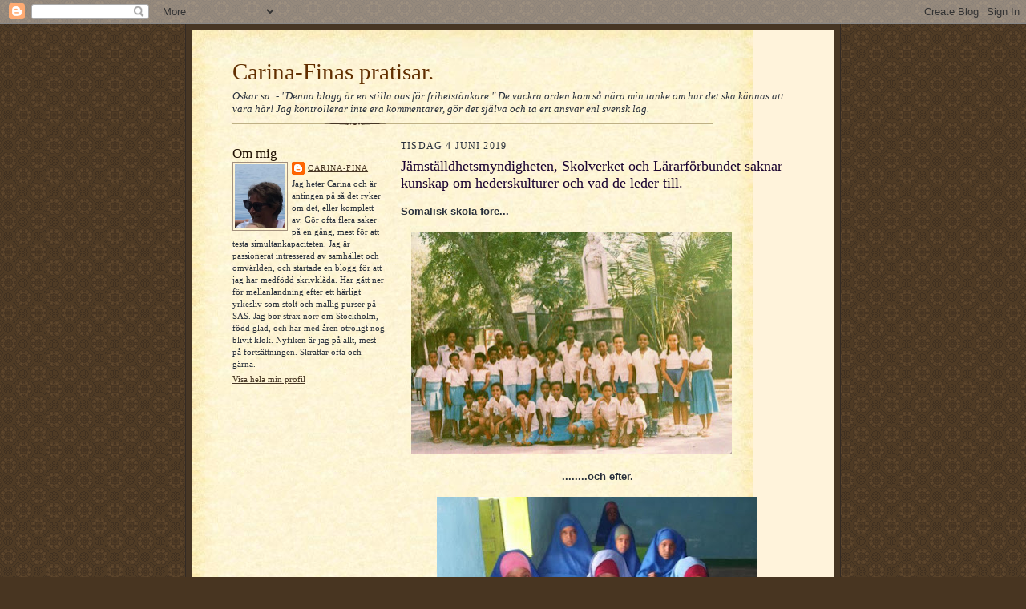

--- FILE ---
content_type: text/html; charset=UTF-8
request_url: https://soldatmamma.blogspot.com/2019/06/jamstalldhetsmyndigheten-skolverket-och.html
body_size: 11829
content:
<!DOCTYPE html>
<html dir='ltr' xmlns='http://www.w3.org/1999/xhtml' xmlns:b='http://www.google.com/2005/gml/b' xmlns:data='http://www.google.com/2005/gml/data' xmlns:expr='http://www.google.com/2005/gml/expr'>
<head>
<link href='https://www.blogger.com/static/v1/widgets/2944754296-widget_css_bundle.css' rel='stylesheet' type='text/css'/>
<meta content='text/html; charset=UTF-8' http-equiv='Content-Type'/>
<meta content='blogger' name='generator'/>
<link href='https://soldatmamma.blogspot.com/favicon.ico' rel='icon' type='image/x-icon'/>
<link href='http://soldatmamma.blogspot.com/2019/06/jamstalldhetsmyndigheten-skolverket-och.html' rel='canonical'/>
<link rel="alternate" type="application/atom+xml" title="Carina-Finas pratisar. - Atom" href="https://soldatmamma.blogspot.com/feeds/posts/default" />
<link rel="alternate" type="application/rss+xml" title="Carina-Finas pratisar. - RSS" href="https://soldatmamma.blogspot.com/feeds/posts/default?alt=rss" />
<link rel="service.post" type="application/atom+xml" title="Carina-Finas pratisar. - Atom" href="https://www.blogger.com/feeds/6762105895588445920/posts/default" />

<link rel="alternate" type="application/atom+xml" title="Carina-Finas pratisar. - Atom" href="https://soldatmamma.blogspot.com/feeds/2551717551182583296/comments/default" />
<!--Can't find substitution for tag [blog.ieCssRetrofitLinks]-->
<link href='https://blogger.googleusercontent.com/img/b/R29vZ2xl/AVvXsEjm3WBmoKddKdHNKnGxo48SiPDvHXPjMOWDMPRX1EsbQNjiuS_qZWwnRWQF8QqQ9ZQBIoBSw7h4LtVLRXfAxE1yntMstNNodJBi5FY7O6rFJmNe3YM8_V85990adRyzPPdt2Kld_k3Xouw/s400/38d2eaf63decdd0b1608c9cfdc0bf207.jpg' rel='image_src'/>
<meta content='http://soldatmamma.blogspot.com/2019/06/jamstalldhetsmyndigheten-skolverket-och.html' property='og:url'/>
<meta content='Jämställdhetsmyndigheten, Skolverket och Lärarförbundet saknar kunskap om hederskulturer och vad de leder till.' property='og:title'/>
<meta content=' Somalisk skola före...       ........och efter.     Länk  ' property='og:description'/>
<meta content='https://blogger.googleusercontent.com/img/b/R29vZ2xl/AVvXsEjm3WBmoKddKdHNKnGxo48SiPDvHXPjMOWDMPRX1EsbQNjiuS_qZWwnRWQF8QqQ9ZQBIoBSw7h4LtVLRXfAxE1yntMstNNodJBi5FY7O6rFJmNe3YM8_V85990adRyzPPdt2Kld_k3Xouw/w1200-h630-p-k-no-nu/38d2eaf63decdd0b1608c9cfdc0bf207.jpg' property='og:image'/>
<title>Carina-Finas pratisar.: Jämställdhetsmyndigheten, Skolverket och Lärarförbundet saknar kunskap om hederskulturer och vad de leder till.</title>
<style id='page-skin-1' type='text/css'><!--
/*
-----------------------------------------------------
Blogger Template Style Sheet
Name:     Scribe
Designer: Todd Dominey
URL:      domineydesign.com / whatdoiknow.org
Date:     27 Feb 2004
Updated by: Blogger Team
------------------------------------------------------ */
/*
Variable definitions
====================
<Variable name="textColor" description="Text Color" type="color"
default="#29303b">
<Variable name="postTitleColor" description="Post Title Color" type="color"
default="#1b0431">
<Variable name="linkColor" description="Link Color" type="color"
default="#473624">
<Variable name="visitedLinkColor" description="Visited Link Color" type="color"
default="#956839">
<Variable name="pageHeaderColor" description="Blog Title Color" type="color"
default="#612e00">
<Variable name="blogDescriptionColor" description="Blog Description Color"
type="color" default="#29303B">
<Variable name="sidebarHeaderColor" description="Sidebar Title Color"
type="color"
default="#211104">
<Variable name="bodyFont" description="Text Font"
type="font"
default="normal normal 100% Georgia, Times New Roman,Sans-Serif;">
<Variable name="headerFont" description="Sidebar Title Font"
type="font"
default="normal normal 150% Georgia, Times New Roman,sans-serif">
<Variable name="pageTitleFont" description="Blog Title Font"
type="font"
default="normal normal 225% Georgia, Times New Roman,sans-serif">
<Variable name="blogDescriptionFont" description="Blog Description Font"
type="font"
default="italic normal 100% Georgia, Times New Roman, sans-serif">
<Variable name="startSide" description="Start side in blog language"
type="automatic" default="left">
<Variable name="endSide" description="End side in blog language"
type="automatic" default="right">
*/
/* Defaults
----------------------------------------------- */
body {
margin:0;
padding:0;
font-size: small;
text-align:center;
color:#29303b;
line-height:1.3em;
background:#483521 url("//www2.blogblog.com/scribe/bg.gif") repeat;
}
blockquote {
font-style:italic;
padding:0 32px;
line-height:1.6;
margin-top:0;
margin-right:0;
margin-bottom:.6em;
margin-left:0;
}
p {
margin:0;
padding:0;
}
abbr, acronym {
cursor:help;
font-style:normal;
}
code {
font-size: 90%;
white-space:normal;
color:#666;
}
hr {display:none;}
img {border:0;}
/* Link styles */
a:link {
color:#473624;
text-decoration:underline;
}
a:visited {
color: #956839;
text-decoration:underline;
}
a:hover {
color: #956839;
text-decoration:underline;
}
a:active {
color: #956839;
}
/* Layout
----------------------------------------------- */
#outer-wrapper {
background-color:#473624;
border-left:1px solid #332A24;
border-right:1px solid #332A24;
width:800px;
margin:0px auto;
padding:8px;
text-align:center;
font: normal normal 100% Georgia, Times New Roman,Sans-Serif;;
}
#main-top {
width:800px;
height:49px;
background:#FFF3DB url("//www2.blogblog.com/scribe/bg_paper_top.jpg") no-repeat top left;
margin:0px;
padding:0px;
display:block;
}
#main-bot {
width:800px;
height:81px;
background:#FFF3DB url("//www.blogblog.com/scribe/bg_paper_bot.jpg") no-repeat top left;
margin:0;
padding:0;
display:block;
}
#wrap2 {
width:800px;
background:#FFF3DB url("//www1.blogblog.com/scribe/bg_paper_mid.jpg") repeat-y;
margin-top: -14px;
margin-right: 0px;
margin-bottom: 0px;
margin-left: 0px;
text-align:left;
display:block;
}
#wrap3 {
padding:0 50px;
}
.Header {
}
h1 {
margin:0;
padding-top:0;
padding-right:0;
padding-bottom:6px;
padding-left:0;
font: normal normal 225% Georgia, Times New Roman,sans-serif;
color: #612e00;
}
h1 a:link {
text-decoration:none;
color: #612e00;
}
h1 a:visited {
text-decoration:none;
}
h1 a:hover {
border:0;
text-decoration:none;
}
.Header .description {
margin:0;
padding:0;
line-height:1.5em;
color: #29303B;
font: italic normal 100% Georgia, Times New Roman, sans-serif;
}
#sidebar-wrapper {
clear:left;
}
#main {
width:490px;
float:right;
padding:8px 0;
margin:0;
word-wrap: break-word; /* fix for long text breaking sidebar float in IE */
overflow: hidden;     /* fix for long non-text content breaking IE sidebar float */
}
#sidebar {
width:190px;
float:left;
padding:8px 0;
margin:0;
word-wrap: break-word; /* fix for long text breaking sidebar float in IE */
overflow: hidden;     /* fix for long non-text content breaking IE sidebar float */
}
#footer {
clear:both;
background:url("//www.blogblog.com/scribe/divider.gif") no-repeat top left;
padding-top:10px;
_padding-top:6px; /* IE Windows target */
}
#footer p {
line-height:1.5em;
font-size:75%;
}
/* Typography :: Main entry
----------------------------------------------- */
h2.date-header {
font-weight:normal;
text-transform:uppercase;
letter-spacing:.1em;
font-size:90%;
margin:0;
padding:0;
}
.post {
margin-top:8px;
margin-right:0;
margin-bottom:24px;
margin-left:0;
}
.post h3 {
font-weight:normal;
font-size:140%;
color:#1b0431;
margin:0;
padding:0;
}
.post h3 a {
color: #1b0431;
}
.post-body p {
line-height:1.5em;
margin-top:0;
margin-right:0;
margin-bottom:.6em;
margin-left:0;
}
.post-footer {
font-family: Verdana, sans-serif;
font-size:74%;
border-top:1px solid #BFB186;
padding-top:6px;
}
.post-footer a {
margin-right: 6px;
}
.post ul {
margin:0;
padding:0;
}
.post li {
line-height:1.5em;
list-style:none;
background:url("//www.blogblog.com/scribe/list_icon.gif") no-repeat left .3em;
vertical-align:top;
padding-top: 0;
padding-right: 0;
padding-bottom: .6em;
padding-left: 17px;
margin:0;
}
.feed-links {
clear: both;
line-height: 2.5em;
}
#blog-pager-newer-link {
float: left;
}
#blog-pager-older-link {
float: right;
}
#blog-pager {
text-align: center;
}
/* Typography :: Sidebar
----------------------------------------------- */
.sidebar h2 {
margin:0;
padding:0;
color:#211104;
font: normal normal 150% Georgia, Times New Roman,sans-serif;
}
.sidebar h2 img {
margin-bottom:-4px;
}
.sidebar .widget {
font-size:86%;
margin-top:6px;
margin-right:0;
margin-bottom:12px;
margin-left:0;
padding:0;
line-height: 1.4em;
}
.sidebar ul li {
list-style: none;
margin:0;
}
.sidebar ul {
margin-left: 0;
padding-left: 0;
}
/* Comments
----------------------------------------------- */
#comments {}
#comments h4 {
font-weight:normal;
font-size:120%;
color:#29303B;
margin:0;
padding:0;
}
#comments-block {
line-height:1.5em;
}
.comment-author {
background:url("//www.blogblog.com/scribe/list_icon.gif") no-repeat 2px .35em;
margin:.5em 0 0;
padding-top:0;
padding-right:0;
padding-bottom:0;
padding-left:20px;
font-weight:bold;
}
.comment-body {
margin:0;
padding-top:0;
padding-right:0;
padding-bottom:0;
padding-left:20px;
}
.comment-body p {
font-size:100%;
margin-top:0;
margin-right:0;
margin-bottom:.2em;
margin-left:0;
}
.comment-footer {
color:#29303B;
font-size:74%;
margin:0 0 10px;
padding-top:0;
padding-right:0;
padding-bottom:.75em;
padding-left:20px;
}
.comment-footer a:link {
color:#473624;
text-decoration:underline;
}
.comment-footer a:visited {
color:#716E6C;
text-decoration:underline;
}
.comment-footer a:hover {
color:#956839;
text-decoration:underline;
}
.comment-footer a:active {
color:#956839;
text-decoration:none;
}
.deleted-comment {
font-style:italic;
color:gray;
}
/* Profile
----------------------------------------------- */
#main .profile-data {
display:inline;
}
.profile-datablock, .profile-textblock {
margin-top:0;
margin-right:0;
margin-bottom:4px;
margin-left:0;
}
.profile-data {
margin:0;
padding-top:0;
padding-right:8px;
padding-bottom:0;
padding-left:0;
text-transform:uppercase;
letter-spacing:.1em;
font-size:90%;
color:#211104;
}
.profile-img {
float: left;
margin-top: 0;
margin-right: 5px;
margin-bottom: 5px;
margin-left: 0;
border:1px solid #A2907D;
padding:2px;
}
#header .widget, #main .widget {
margin-bottom:12px;
padding-bottom:12px;
}
#header {
background:url("//www.blogblog.com/scribe/divider.gif") no-repeat bottom left;
}
/** Page structure tweaks for layout editor wireframe */
body#layout #outer-wrapper {
margin-top: 0;
padding-top: 0;
}
body#layout #wrap2,
body#layout #wrap3 {
margin-top: 0;
}
body#layout #main-top {
display:none;
}

--></style>
<meta content='1eIwrrc3Z320sOZP3Z0_FJVoGOzYrZBiBExevV-EXK8' name='google-site-verification'/>
<meta content='QgdgZQ7HLSQ1m4ei8DSP9dNVWnmdujxBc2GRTmsasOw' name='google-site-verification'/>
<link href='https://www.blogger.com/dyn-css/authorization.css?targetBlogID=6762105895588445920&amp;zx=05d339ad-d96d-432b-925c-988144c0f7ce' media='none' onload='if(media!=&#39;all&#39;)media=&#39;all&#39;' rel='stylesheet'/><noscript><link href='https://www.blogger.com/dyn-css/authorization.css?targetBlogID=6762105895588445920&amp;zx=05d339ad-d96d-432b-925c-988144c0f7ce' rel='stylesheet'/></noscript>
<meta name='google-adsense-platform-account' content='ca-host-pub-1556223355139109'/>
<meta name='google-adsense-platform-domain' content='blogspot.com'/>

<link rel="stylesheet" href="https://fonts.googleapis.com/css2?display=swap&family=Architects+Daughter&family=Pacifico&family=Dancing+Script&family=Roboto+Condensed"></head>
<body>
<div class='navbar section' id='navbar'><div class='widget Navbar' data-version='1' id='Navbar1'><script type="text/javascript">
    function setAttributeOnload(object, attribute, val) {
      if(window.addEventListener) {
        window.addEventListener('load',
          function(){ object[attribute] = val; }, false);
      } else {
        window.attachEvent('onload', function(){ object[attribute] = val; });
      }
    }
  </script>
<div id="navbar-iframe-container"></div>
<script type="text/javascript" src="https://apis.google.com/js/platform.js"></script>
<script type="text/javascript">
      gapi.load("gapi.iframes:gapi.iframes.style.bubble", function() {
        if (gapi.iframes && gapi.iframes.getContext) {
          gapi.iframes.getContext().openChild({
              url: 'https://www.blogger.com/navbar/6762105895588445920?po\x3d2551717551182583296\x26origin\x3dhttps://soldatmamma.blogspot.com',
              where: document.getElementById("navbar-iframe-container"),
              id: "navbar-iframe"
          });
        }
      });
    </script><script type="text/javascript">
(function() {
var script = document.createElement('script');
script.type = 'text/javascript';
script.src = '//pagead2.googlesyndication.com/pagead/js/google_top_exp.js';
var head = document.getElementsByTagName('head')[0];
if (head) {
head.appendChild(script);
}})();
</script>
</div></div>
<div id='outer-wrapper'>
<div id='main-top'></div>
<!-- placeholder for image -->
<div id='wrap2'><div id='wrap3'>
<div class='header section' id='header'><div class='widget Header' data-version='1' id='Header1'>
<div id='header-inner'>
<div class='titlewrapper'>
<h1 class='title'>
<a href='https://soldatmamma.blogspot.com/'>
Carina-Finas pratisar.
</a>
</h1>
</div>
<div class='descriptionwrapper'>
<p class='description'><span>
Oskar sa: - "Denna blogg är en stilla oas för frihetstänkare."  De vackra orden  kom så nära min tanke om hur det ska kännas att vara här!



Jag kontrollerar inte era kommentarer, gör det själva och ta ert ansvar enl svensk lag.

</span></p>
</div>
</div>
</div></div>
<div id='crosscol-wrapper' style='text-align:center'>
<div class='crosscol no-items section' id='crosscol'></div>
</div>
<div id='sidebar-wrapper'>
<div class='sidebar section' id='sidebar'>
<div class='widget Profile' data-version='1' id='Profile1'>
<h2>Om mig</h2>
<div class='widget-content'>
<a href='https://www.blogger.com/profile/13772102818922236560'><img alt='Mitt foto' class='profile-img' height='80' src='//blogger.googleusercontent.com/img/b/R29vZ2xl/AVvXsEgoeVUixGQupRl_3V2SFG2c0-s7kIbB5VUL94fhUtAIdzu0RgQTWEIE1DqoVhcq8ku-EIyY24f8va8CvfxxxX00LL-e1cs_JFxjHXL8jBU2SCF6CH25KoZYNLvR8cpYQw/s220/219602956_10158590088183752_5668441408049568132_n.jpg' width='63'/></a>
<dl class='profile-datablock'>
<dt class='profile-data'>
<a class='profile-name-link g-profile' href='https://www.blogger.com/profile/13772102818922236560' rel='author' style='background-image: url(//www.blogger.com/img/logo-16.png);'>
Carina-Fina
</a>
</dt>
<dd class='profile-textblock'>Jag heter Carina och är antingen på så det ryker om det, eller komplett av. 
Gör ofta flera saker på en gång, mest för att testa simultankapaciteten. 
Jag är passionerat intresserad av samhället och omvärlden, och startade en blogg för att jag har medfödd skrivklåda.   
Har gått ner för mellanlandning efter ett härligt yrkesliv som stolt och mallig purser på SAS. 
Jag bor strax norr om Stockholm, född glad, och har med åren otroligt nog blivit klok. 
Nyfiken är jag på allt, mest på fortsättningen.
Skrattar ofta och gärna.</dd>
</dl>
<a class='profile-link' href='https://www.blogger.com/profile/13772102818922236560' rel='author'>Visa hela min profil</a>
<div class='clear'></div>
</div>
</div></div>
</div>
<div class='main section' id='main'><div class='widget Blog' data-version='1' id='Blog1'>
<div class='blog-posts hfeed'>

          <div class="date-outer">
        
<h2 class='date-header'><span>tisdag 4 juni 2019</span></h2>

          <div class="date-posts">
        
<div class='post-outer'>
<div class='post hentry uncustomized-post-template' itemprop='blogPost' itemscope='itemscope' itemtype='http://schema.org/BlogPosting'>
<meta content='https://blogger.googleusercontent.com/img/b/R29vZ2xl/AVvXsEjm3WBmoKddKdHNKnGxo48SiPDvHXPjMOWDMPRX1EsbQNjiuS_qZWwnRWQF8QqQ9ZQBIoBSw7h4LtVLRXfAxE1yntMstNNodJBi5FY7O6rFJmNe3YM8_V85990adRyzPPdt2Kld_k3Xouw/s400/38d2eaf63decdd0b1608c9cfdc0bf207.jpg' itemprop='image_url'/>
<meta content='6762105895588445920' itemprop='blogId'/>
<meta content='2551717551182583296' itemprop='postId'/>
<a name='2551717551182583296'></a>
<h3 class='post-title entry-title' itemprop='name'>
Jämställdhetsmyndigheten, Skolverket och Lärarförbundet saknar kunskap om hederskulturer och vad de leder till.
</h3>
<div class='post-header'>
<div class='post-header-line-1'></div>
</div>
<div class='post-body entry-content' id='post-body-2551717551182583296' itemprop='description articleBody'>
<h4 style="clear: both;">
<span style="font-family: &quot;arial&quot; , &quot;helvetica&quot; , sans-serif;">Somalisk skola före...&nbsp;&nbsp;</span></h4>
<h4 style="clear: both;">
<a href="https://blogger.googleusercontent.com/img/b/R29vZ2xl/AVvXsEjm3WBmoKddKdHNKnGxo48SiPDvHXPjMOWDMPRX1EsbQNjiuS_qZWwnRWQF8QqQ9ZQBIoBSw7h4LtVLRXfAxE1yntMstNNodJBi5FY7O6rFJmNe3YM8_V85990adRyzPPdt2Kld_k3Xouw/s1600/38d2eaf63decdd0b1608c9cfdc0bf207.jpg" imageanchor="1" style="margin-left: 1em; margin-right: 1em;"><img border="0" data-original-height="499" data-original-width="720" height="276" src="https://blogger.googleusercontent.com/img/b/R29vZ2xl/AVvXsEjm3WBmoKddKdHNKnGxo48SiPDvHXPjMOWDMPRX1EsbQNjiuS_qZWwnRWQF8QqQ9ZQBIoBSw7h4LtVLRXfAxE1yntMstNNodJBi5FY7O6rFJmNe3YM8_V85990adRyzPPdt2Kld_k3Xouw/s400/38d2eaf63decdd0b1608c9cfdc0bf207.jpg" width="400" /></a></h4>
<h4 style="clear: both; text-align: center;">
<span style="font-family: &quot;arial&quot; , &quot;helvetica&quot; , sans-serif;">........och efter.</span></h4>
<h4 style="clear: both; text-align: center;">
<a href="https://blogger.googleusercontent.com/img/b/R29vZ2xl/AVvXsEiqc5zRFmLq5dDpzx5l0OiMQUYv0eZXjO67SDTa53Wl3s-Spz3jfak8p0A8ZiFNmJNaycKa5RBXvt-UcJuq9qxFZGfRULOGNZpgNUsbbEPnlrAbnYmN3FRmPD8WwxiY4sUxgY5Tcy3e7e4/s1600/480872_10150705611957935_2020501422_n.jpg" imageanchor="1" style="margin-left: 1em; margin-right: 1em;"><img border="0" data-original-height="321" data-original-width="570" height="225" src="https://blogger.googleusercontent.com/img/b/R29vZ2xl/AVvXsEiqc5zRFmLq5dDpzx5l0OiMQUYv0eZXjO67SDTa53Wl3s-Spz3jfak8p0A8ZiFNmJNaycKa5RBXvt-UcJuq9qxFZGfRULOGNZpgNUsbbEPnlrAbnYmN3FRmPD8WwxiY4sUxgY5Tcy3e7e4/s400/480872_10150705611957935_2020501422_n.jpg" width="400" /></a></h4>
<h4 style="clear: both; text-align: center;">
<span style="font-family: &quot;arial&quot; , &quot;helvetica&quot; , sans-serif;"><a href="https://sverigesradio.se/sida/artikel.aspx?programid=1637&amp;artikel=7234724&amp;fbclid=IwAR0_a702qyRMMTZoDkPzlG_bvf24l9tlD">Länk</a></span></h4>
<br />
<div style='clear: both;'></div>
</div>
<div class='post-footer'>
<div class='post-footer-line post-footer-line-1'>
<span class='post-author vcard'>
Upplagd av
<span class='fn' itemprop='author' itemscope='itemscope' itemtype='http://schema.org/Person'>
<meta content='https://www.blogger.com/profile/13772102818922236560' itemprop='url'/>
<a class='g-profile' href='https://www.blogger.com/profile/13772102818922236560' rel='author' title='author profile'>
<span itemprop='name'>Carina-Fina</span>
</a>
</span>
</span>
<span class='post-timestamp'>
kl.
<meta content='http://soldatmamma.blogspot.com/2019/06/jamstalldhetsmyndigheten-skolverket-och.html' itemprop='url'/>
<a class='timestamp-link' href='https://soldatmamma.blogspot.com/2019/06/jamstalldhetsmyndigheten-skolverket-och.html' rel='bookmark' title='permanent link'><abbr class='published' itemprop='datePublished' title='2019-06-04T14:23:00+02:00'>14:23</abbr></a>
</span>
<span class='post-comment-link'>
</span>
<span class='post-icons'>
<span class='item-control blog-admin pid-474365584'>
<a href='https://www.blogger.com/post-edit.g?blogID=6762105895588445920&postID=2551717551182583296&from=pencil' title='Redigera inlägg'>
<img alt='' class='icon-action' height='18' src='https://resources.blogblog.com/img/icon18_edit_allbkg.gif' width='18'/>
</a>
</span>
</span>
<div class='post-share-buttons goog-inline-block'>
</div>
</div>
<div class='post-footer-line post-footer-line-2'>
<span class='post-labels'>
</span>
</div>
<div class='post-footer-line post-footer-line-3'>
<span class='post-location'>
</span>
</div>
</div>
</div>
<div class='comments' id='comments'>
<a name='comments'></a>
<h4>4 kommentarer:</h4>
<div class='comments-content'>
<script async='async' src='' type='text/javascript'></script>
<script type='text/javascript'>
    (function() {
      var items = null;
      var msgs = null;
      var config = {};

// <![CDATA[
      var cursor = null;
      if (items && items.length > 0) {
        cursor = parseInt(items[items.length - 1].timestamp) + 1;
      }

      var bodyFromEntry = function(entry) {
        var text = (entry &&
                    ((entry.content && entry.content.$t) ||
                     (entry.summary && entry.summary.$t))) ||
            '';
        if (entry && entry.gd$extendedProperty) {
          for (var k in entry.gd$extendedProperty) {
            if (entry.gd$extendedProperty[k].name == 'blogger.contentRemoved') {
              return '<span class="deleted-comment">' + text + '</span>';
            }
          }
        }
        return text;
      }

      var parse = function(data) {
        cursor = null;
        var comments = [];
        if (data && data.feed && data.feed.entry) {
          for (var i = 0, entry; entry = data.feed.entry[i]; i++) {
            var comment = {};
            // comment ID, parsed out of the original id format
            var id = /blog-(\d+).post-(\d+)/.exec(entry.id.$t);
            comment.id = id ? id[2] : null;
            comment.body = bodyFromEntry(entry);
            comment.timestamp = Date.parse(entry.published.$t) + '';
            if (entry.author && entry.author.constructor === Array) {
              var auth = entry.author[0];
              if (auth) {
                comment.author = {
                  name: (auth.name ? auth.name.$t : undefined),
                  profileUrl: (auth.uri ? auth.uri.$t : undefined),
                  avatarUrl: (auth.gd$image ? auth.gd$image.src : undefined)
                };
              }
            }
            if (entry.link) {
              if (entry.link[2]) {
                comment.link = comment.permalink = entry.link[2].href;
              }
              if (entry.link[3]) {
                var pid = /.*comments\/default\/(\d+)\?.*/.exec(entry.link[3].href);
                if (pid && pid[1]) {
                  comment.parentId = pid[1];
                }
              }
            }
            comment.deleteclass = 'item-control blog-admin';
            if (entry.gd$extendedProperty) {
              for (var k in entry.gd$extendedProperty) {
                if (entry.gd$extendedProperty[k].name == 'blogger.itemClass') {
                  comment.deleteclass += ' ' + entry.gd$extendedProperty[k].value;
                } else if (entry.gd$extendedProperty[k].name == 'blogger.displayTime') {
                  comment.displayTime = entry.gd$extendedProperty[k].value;
                }
              }
            }
            comments.push(comment);
          }
        }
        return comments;
      };

      var paginator = function(callback) {
        if (hasMore()) {
          var url = config.feed + '?alt=json&v=2&orderby=published&reverse=false&max-results=50';
          if (cursor) {
            url += '&published-min=' + new Date(cursor).toISOString();
          }
          window.bloggercomments = function(data) {
            var parsed = parse(data);
            cursor = parsed.length < 50 ? null
                : parseInt(parsed[parsed.length - 1].timestamp) + 1
            callback(parsed);
            window.bloggercomments = null;
          }
          url += '&callback=bloggercomments';
          var script = document.createElement('script');
          script.type = 'text/javascript';
          script.src = url;
          document.getElementsByTagName('head')[0].appendChild(script);
        }
      };
      var hasMore = function() {
        return !!cursor;
      };
      var getMeta = function(key, comment) {
        if ('iswriter' == key) {
          var matches = !!comment.author
              && comment.author.name == config.authorName
              && comment.author.profileUrl == config.authorUrl;
          return matches ? 'true' : '';
        } else if ('deletelink' == key) {
          return config.baseUri + '/comment/delete/'
               + config.blogId + '/' + comment.id;
        } else if ('deleteclass' == key) {
          return comment.deleteclass;
        }
        return '';
      };

      var replybox = null;
      var replyUrlParts = null;
      var replyParent = undefined;

      var onReply = function(commentId, domId) {
        if (replybox == null) {
          // lazily cache replybox, and adjust to suit this style:
          replybox = document.getElementById('comment-editor');
          if (replybox != null) {
            replybox.height = '250px';
            replybox.style.display = 'block';
            replyUrlParts = replybox.src.split('#');
          }
        }
        if (replybox && (commentId !== replyParent)) {
          replybox.src = '';
          document.getElementById(domId).insertBefore(replybox, null);
          replybox.src = replyUrlParts[0]
              + (commentId ? '&parentID=' + commentId : '')
              + '#' + replyUrlParts[1];
          replyParent = commentId;
        }
      };

      var hash = (window.location.hash || '#').substring(1);
      var startThread, targetComment;
      if (/^comment-form_/.test(hash)) {
        startThread = hash.substring('comment-form_'.length);
      } else if (/^c[0-9]+$/.test(hash)) {
        targetComment = hash.substring(1);
      }

      // Configure commenting API:
      var configJso = {
        'maxDepth': config.maxThreadDepth
      };
      var provider = {
        'id': config.postId,
        'data': items,
        'loadNext': paginator,
        'hasMore': hasMore,
        'getMeta': getMeta,
        'onReply': onReply,
        'rendered': true,
        'initComment': targetComment,
        'initReplyThread': startThread,
        'config': configJso,
        'messages': msgs
      };

      var render = function() {
        if (window.goog && window.goog.comments) {
          var holder = document.getElementById('comment-holder');
          window.goog.comments.render(holder, provider);
        }
      };

      // render now, or queue to render when library loads:
      if (window.goog && window.goog.comments) {
        render();
      } else {
        window.goog = window.goog || {};
        window.goog.comments = window.goog.comments || {};
        window.goog.comments.loadQueue = window.goog.comments.loadQueue || [];
        window.goog.comments.loadQueue.push(render);
      }
    })();
// ]]>
  </script>
<div id='comment-holder'>
<div class="comment-thread toplevel-thread"><ol id="top-ra"><li class="comment" id="c1576867939591691076"><div class="avatar-image-container"><img src="//resources.blogblog.com/img/blank.gif" alt=""/></div><div class="comment-block"><div class="comment-header"><cite class="user">Anonym</cite><span class="icon user "></span><span class="datetime secondary-text"><a rel="nofollow" href="https://soldatmamma.blogspot.com/2019/06/jamstalldhetsmyndigheten-skolverket-och.html?showComment=1559655061324#c1576867939591691076">2019-06-04 15:31</a></span></div><p class="comment-content">Vem bestämmer att flickorna ska se ut som hösäckar?<br>Svar:pilska män?<br>Ovärdigt ett samhälle att detta får fortgå.<br> </p><span class="comment-actions secondary-text"><a class="comment-reply" target="_self" data-comment-id="1576867939591691076">Svara</a><span class="item-control blog-admin blog-admin pid-303953697"><a target="_self" href="https://www.blogger.com/comment/delete/6762105895588445920/1576867939591691076">Radera</a></span></span></div><div class="comment-replies"><div id="c1576867939591691076-rt" class="comment-thread inline-thread hidden"><span class="thread-toggle thread-expanded"><span class="thread-arrow"></span><span class="thread-count"><a target="_self">Svar</a></span></span><ol id="c1576867939591691076-ra" class="thread-chrome thread-expanded"><div></div><div id="c1576867939591691076-continue" class="continue"><a class="comment-reply" target="_self" data-comment-id="1576867939591691076">Svara</a></div></ol></div></div><div class="comment-replybox-single" id="c1576867939591691076-ce"></div></li><li class="comment" id="c7728645093317389719"><div class="avatar-image-container"><img src="//resources.blogblog.com/img/blank.gif" alt=""/></div><div class="comment-block"><div class="comment-header"><cite class="user">Tonald Drump</cite><span class="icon user "></span><span class="datetime secondary-text"><a rel="nofollow" href="https://soldatmamma.blogspot.com/2019/06/jamstalldhetsmyndigheten-skolverket-och.html?showComment=1559661444153#c7728645093317389719">2019-06-04 17:17</a></span></div><p class="comment-content">På verk och myndigheter jobbar nästan bara naiva, lata, konflikträdda och vänstervridna pajasar som lever i en bubbla långt bort från verkligheten. Det bådar inte gott att dessa människor skall lösa de enorma problem som Sverige står inför.</p><span class="comment-actions secondary-text"><a class="comment-reply" target="_self" data-comment-id="7728645093317389719">Svara</a><span class="item-control blog-admin blog-admin pid-303953697"><a target="_self" href="https://www.blogger.com/comment/delete/6762105895588445920/7728645093317389719">Radera</a></span></span></div><div class="comment-replies"><div id="c7728645093317389719-rt" class="comment-thread inline-thread hidden"><span class="thread-toggle thread-expanded"><span class="thread-arrow"></span><span class="thread-count"><a target="_self">Svar</a></span></span><ol id="c7728645093317389719-ra" class="thread-chrome thread-expanded"><div></div><div id="c7728645093317389719-continue" class="continue"><a class="comment-reply" target="_self" data-comment-id="7728645093317389719">Svara</a></div></ol></div></div><div class="comment-replybox-single" id="c7728645093317389719-ce"></div></li><li class="comment" id="c2236614064242044717"><div class="avatar-image-container"><img src="//resources.blogblog.com/img/blank.gif" alt=""/></div><div class="comment-block"><div class="comment-header"><cite class="user">Anonym</cite><span class="icon user "></span><span class="datetime secondary-text"><a rel="nofollow" href="https://soldatmamma.blogspot.com/2019/06/jamstalldhetsmyndigheten-skolverket-och.html?showComment=1559677990211#c2236614064242044717">2019-06-04 21:53</a></span></div><p class="comment-content">Övre bilden troligen från 1970-talet, då presidenten Siad Barre gick hårt fram mot islamiska strukturer och muslimledare; han hade därvid stöd från Sovjetunionen, som ju var ett ateistiskt land. Barre införde ett socialistiskt ekonomiskt system liknande det i Sovjet med bl.a. kollektivjordbruk - samt ökad jämställdhet mellan könen, enligt sovjetisk modell. <br>Historiker.</p><span class="comment-actions secondary-text"><a class="comment-reply" target="_self" data-comment-id="2236614064242044717">Svara</a><span class="item-control blog-admin blog-admin pid-303953697"><a target="_self" href="https://www.blogger.com/comment/delete/6762105895588445920/2236614064242044717">Radera</a></span></span></div><div class="comment-replies"><div id="c2236614064242044717-rt" class="comment-thread inline-thread"><span class="thread-toggle thread-expanded"><span class="thread-arrow"></span><span class="thread-count"><a target="_self">Svar</a></span></span><ol id="c2236614064242044717-ra" class="thread-chrome thread-expanded"><div><li class="comment" id="c2560178712827115510"><div class="avatar-image-container"><img src="//blogger.googleusercontent.com/img/b/R29vZ2xl/AVvXsEgoeVUixGQupRl_3V2SFG2c0-s7kIbB5VUL94fhUtAIdzu0RgQTWEIE1DqoVhcq8ku-EIyY24f8va8CvfxxxX00LL-e1cs_JFxjHXL8jBU2SCF6CH25KoZYNLvR8cpYQw/s45-c/219602956_10158590088183752_5668441408049568132_n.jpg" alt=""/></div><div class="comment-block"><div class="comment-header"><cite class="user"><a href="https://www.blogger.com/profile/13772102818922236560" rel="nofollow">Carina-Fina</a></cite><span class="icon user blog-author"></span><span class="datetime secondary-text"><a rel="nofollow" href="https://soldatmamma.blogspot.com/2019/06/jamstalldhetsmyndigheten-skolverket-och.html?showComment=1559678370821#c2560178712827115510">2019-06-04 21:59</a></span></div><p class="comment-content">Tack. Önskar att det fanns en historiker i regeringen. Helst många flera.</p><span class="comment-actions secondary-text"><span class="item-control blog-admin blog-admin pid-474365584"><a target="_self" href="https://www.blogger.com/comment/delete/6762105895588445920/2560178712827115510">Radera</a></span></span></div><div class="comment-replies"><div id="c2560178712827115510-rt" class="comment-thread inline-thread hidden"><span class="thread-toggle thread-expanded"><span class="thread-arrow"></span><span class="thread-count"><a target="_self">Svar</a></span></span><ol id="c2560178712827115510-ra" class="thread-chrome thread-expanded"><div></div><div id="c2560178712827115510-continue" class="continue"><a class="comment-reply" target="_self" data-comment-id="2560178712827115510">Svara</a></div></ol></div></div><div class="comment-replybox-single" id="c2560178712827115510-ce"></div></li></div><div id="c2236614064242044717-continue" class="continue"><a class="comment-reply" target="_self" data-comment-id="2236614064242044717">Svara</a></div></ol></div></div><div class="comment-replybox-single" id="c2236614064242044717-ce"></div></li></ol><div id="top-continue" class="continue"><a class="comment-reply" target="_self">Lägg till kommentar</a></div><div class="comment-replybox-thread" id="top-ce"></div><div class="loadmore hidden" data-post-id="2551717551182583296"><a target="_self">Läs in mer...</a></div></div>
</div>
</div>
<p class='comment-footer'>
<div class='comment-form'>
<a name='comment-form'></a>
<p>
</p>
<a href='https://www.blogger.com/comment/frame/6762105895588445920?po=2551717551182583296&hl=sv&saa=85391&origin=https://soldatmamma.blogspot.com' id='comment-editor-src'></a>
<iframe allowtransparency='true' class='blogger-iframe-colorize blogger-comment-from-post' frameborder='0' height='410px' id='comment-editor' name='comment-editor' src='' width='100%'></iframe>
<script src='https://www.blogger.com/static/v1/jsbin/2830521187-comment_from_post_iframe.js' type='text/javascript'></script>
<script type='text/javascript'>
      BLOG_CMT_createIframe('https://www.blogger.com/rpc_relay.html');
    </script>
</div>
</p>
<div id='backlinks-container'>
<div id='Blog1_backlinks-container'>
</div>
</div>
</div>
</div>

        </div></div>
      
</div>
<div class='blog-pager' id='blog-pager'>
<span id='blog-pager-newer-link'>
<a class='blog-pager-newer-link' href='https://soldatmamma.blogspot.com/2019/06/danska-socialdemokrater-och.html' id='Blog1_blog-pager-newer-link' title='Senaste inlägg'>Senaste inlägg</a>
</span>
<span id='blog-pager-older-link'>
<a class='blog-pager-older-link' href='https://soldatmamma.blogspot.com/2019/06/tiden-borjar-rinna-ut.html' id='Blog1_blog-pager-older-link' title='Äldre inlägg'>Äldre inlägg</a>
</span>
<a class='home-link' href='https://soldatmamma.blogspot.com/'>Startsida</a>
</div>
<div class='clear'></div>
<div class='post-feeds'>
<div class='feed-links'>
Prenumerera på:
<a class='feed-link' href='https://soldatmamma.blogspot.com/feeds/2551717551182583296/comments/default' target='_blank' type='application/atom+xml'>Kommentarer till inlägget (Atom)</a>
</div>
</div>
</div></div>
<div id='footer-wrapper'>
<div class='footer section' id='footer'><div class='widget HTML' data-version='1' id='HTML1'>
<h2 class='title'>Blogtoppen</h2>
<div class='widget-content'>
<a href="http://www.bloggtoppen.se/" title="Blogg listad på Bloggtoppen.se"><img border="0" alt="Blogg listad på Bloggtoppen.se" src="https://lh3.googleusercontent.com/blogger_img_proxy/AEn0k_sV-a6ltd2KHvEknzyP3ufTmJNW5z0GCROR-1OrNrF0gBne2PKY0FBfcfjNl1sdKlg7j8OqZFgaZ7Ejtc7KrRElss9RCkP0_IK_s_2adS247Ekan0j9PZ0=s0-d"></a>
</div>
<div class='clear'></div>
</div></div>
<a href='http://www.bloggportalen.se' target='_blank'><img src="https://lh3.googleusercontent.com/blogger_img_proxy/AEn0k_to1ZaC56zvdIE9djh1oDGpYw0RcOT2GOUnprjAKK02rVlCfzWOHakHJmwj8vkL7ogdJxWScC5uwWwFo_fO6wUiO4LkoFDb8hVBmD7Uuu0tNde5sEqUtmsOZgY50rExXUuHRrHNoBSbeR_u=s0-d"></a>
</div>
</div></div>
<div id='main-bot'></div>
<!-- placeholder for image -->
</div>
<script type='text/javascript'>
var gaJsHost = (("https:" == document.location.protocol) ? "https://ssl." : "http://www.");
document.write(unescape("%3Cscript src='" + gaJsHost + "google-analytics.com/ga.js' type='text/javascript'%3E%3C/script%3E"));
</script>
<script type='text/javascript'>
try {
var pageTracker = _gat._getTracker("UA-11465060-1");
pageTracker._trackPageview();
} catch(err) {}</script>

<script type="text/javascript" src="https://www.blogger.com/static/v1/widgets/2028843038-widgets.js"></script>
<script type='text/javascript'>
window['__wavt'] = 'AOuZoY6hJKttSASrO2k9EKrozH7xuGNuNg:1769486871047';_WidgetManager._Init('//www.blogger.com/rearrange?blogID\x3d6762105895588445920','//soldatmamma.blogspot.com/2019/06/jamstalldhetsmyndigheten-skolverket-och.html','6762105895588445920');
_WidgetManager._SetDataContext([{'name': 'blog', 'data': {'blogId': '6762105895588445920', 'title': 'Carina-Finas pratisar.', 'url': 'https://soldatmamma.blogspot.com/2019/06/jamstalldhetsmyndigheten-skolverket-och.html', 'canonicalUrl': 'http://soldatmamma.blogspot.com/2019/06/jamstalldhetsmyndigheten-skolverket-och.html', 'homepageUrl': 'https://soldatmamma.blogspot.com/', 'searchUrl': 'https://soldatmamma.blogspot.com/search', 'canonicalHomepageUrl': 'http://soldatmamma.blogspot.com/', 'blogspotFaviconUrl': 'https://soldatmamma.blogspot.com/favicon.ico', 'bloggerUrl': 'https://www.blogger.com', 'hasCustomDomain': false, 'httpsEnabled': true, 'enabledCommentProfileImages': true, 'gPlusViewType': 'FILTERED_POSTMOD', 'adultContent': false, 'analyticsAccountNumber': '', 'encoding': 'UTF-8', 'locale': 'sv', 'localeUnderscoreDelimited': 'sv', 'languageDirection': 'ltr', 'isPrivate': false, 'isMobile': false, 'isMobileRequest': false, 'mobileClass': '', 'isPrivateBlog': false, 'isDynamicViewsAvailable': true, 'feedLinks': '\x3clink rel\x3d\x22alternate\x22 type\x3d\x22application/atom+xml\x22 title\x3d\x22Carina-Finas pratisar. - Atom\x22 href\x3d\x22https://soldatmamma.blogspot.com/feeds/posts/default\x22 /\x3e\n\x3clink rel\x3d\x22alternate\x22 type\x3d\x22application/rss+xml\x22 title\x3d\x22Carina-Finas pratisar. - RSS\x22 href\x3d\x22https://soldatmamma.blogspot.com/feeds/posts/default?alt\x3drss\x22 /\x3e\n\x3clink rel\x3d\x22service.post\x22 type\x3d\x22application/atom+xml\x22 title\x3d\x22Carina-Finas pratisar. - Atom\x22 href\x3d\x22https://www.blogger.com/feeds/6762105895588445920/posts/default\x22 /\x3e\n\n\x3clink rel\x3d\x22alternate\x22 type\x3d\x22application/atom+xml\x22 title\x3d\x22Carina-Finas pratisar. - Atom\x22 href\x3d\x22https://soldatmamma.blogspot.com/feeds/2551717551182583296/comments/default\x22 /\x3e\n', 'meTag': '', 'adsenseHostId': 'ca-host-pub-1556223355139109', 'adsenseHasAds': false, 'adsenseAutoAds': false, 'boqCommentIframeForm': true, 'loginRedirectParam': '', 'isGoogleEverywhereLinkTooltipEnabled': true, 'view': '', 'dynamicViewsCommentsSrc': '//www.blogblog.com/dynamicviews/4224c15c4e7c9321/js/comments.js', 'dynamicViewsScriptSrc': '//www.blogblog.com/dynamicviews/6e0d22adcfa5abea', 'plusOneApiSrc': 'https://apis.google.com/js/platform.js', 'disableGComments': true, 'interstitialAccepted': false, 'sharing': {'platforms': [{'name': 'H\xe4mta l\xe4nk', 'key': 'link', 'shareMessage': 'H\xe4mta l\xe4nk', 'target': ''}, {'name': 'Facebook', 'key': 'facebook', 'shareMessage': 'Dela p\xe5 Facebook', 'target': 'facebook'}, {'name': 'BlogThis!', 'key': 'blogThis', 'shareMessage': 'BlogThis!', 'target': 'blog'}, {'name': 'X', 'key': 'twitter', 'shareMessage': 'Dela p\xe5 X', 'target': 'twitter'}, {'name': 'Pinterest', 'key': 'pinterest', 'shareMessage': 'Dela p\xe5 Pinterest', 'target': 'pinterest'}, {'name': 'E-post', 'key': 'email', 'shareMessage': 'E-post', 'target': 'email'}], 'disableGooglePlus': true, 'googlePlusShareButtonWidth': 0, 'googlePlusBootstrap': '\x3cscript type\x3d\x22text/javascript\x22\x3ewindow.___gcfg \x3d {\x27lang\x27: \x27sv\x27};\x3c/script\x3e'}, 'hasCustomJumpLinkMessage': false, 'jumpLinkMessage': 'L\xe4s mer', 'pageType': 'item', 'postId': '2551717551182583296', 'postImageThumbnailUrl': 'https://blogger.googleusercontent.com/img/b/R29vZ2xl/AVvXsEjm3WBmoKddKdHNKnGxo48SiPDvHXPjMOWDMPRX1EsbQNjiuS_qZWwnRWQF8QqQ9ZQBIoBSw7h4LtVLRXfAxE1yntMstNNodJBi5FY7O6rFJmNe3YM8_V85990adRyzPPdt2Kld_k3Xouw/s72-c/38d2eaf63decdd0b1608c9cfdc0bf207.jpg', 'postImageUrl': 'https://blogger.googleusercontent.com/img/b/R29vZ2xl/AVvXsEjm3WBmoKddKdHNKnGxo48SiPDvHXPjMOWDMPRX1EsbQNjiuS_qZWwnRWQF8QqQ9ZQBIoBSw7h4LtVLRXfAxE1yntMstNNodJBi5FY7O6rFJmNe3YM8_V85990adRyzPPdt2Kld_k3Xouw/s400/38d2eaf63decdd0b1608c9cfdc0bf207.jpg', 'pageName': 'J\xe4mst\xe4lldhetsmyndigheten, Skolverket och L\xe4rarf\xf6rbundet saknar kunskap om hederskulturer och vad de leder till.', 'pageTitle': 'Carina-Finas pratisar.: J\xe4mst\xe4lldhetsmyndigheten, Skolverket och L\xe4rarf\xf6rbundet saknar kunskap om hederskulturer och vad de leder till.'}}, {'name': 'features', 'data': {}}, {'name': 'messages', 'data': {'edit': 'Redigera', 'linkCopiedToClipboard': 'L\xe4nk kopierad till Urklipp.', 'ok': 'Ok', 'postLink': 'Inl\xe4ggsl\xe4nk'}}, {'name': 'template', 'data': {'name': 'custom', 'localizedName': 'Anpassad', 'isResponsive': false, 'isAlternateRendering': false, 'isCustom': true}}, {'name': 'view', 'data': {'classic': {'name': 'classic', 'url': '?view\x3dclassic'}, 'flipcard': {'name': 'flipcard', 'url': '?view\x3dflipcard'}, 'magazine': {'name': 'magazine', 'url': '?view\x3dmagazine'}, 'mosaic': {'name': 'mosaic', 'url': '?view\x3dmosaic'}, 'sidebar': {'name': 'sidebar', 'url': '?view\x3dsidebar'}, 'snapshot': {'name': 'snapshot', 'url': '?view\x3dsnapshot'}, 'timeslide': {'name': 'timeslide', 'url': '?view\x3dtimeslide'}, 'isMobile': false, 'title': 'J\xe4mst\xe4lldhetsmyndigheten, Skolverket och L\xe4rarf\xf6rbundet saknar kunskap om hederskulturer och vad de leder till.', 'description': ' Somalisk skola f\xf6re...\xa0\xa0     ........och efter.     L\xe4nk  ', 'featuredImage': 'https://blogger.googleusercontent.com/img/b/R29vZ2xl/AVvXsEjm3WBmoKddKdHNKnGxo48SiPDvHXPjMOWDMPRX1EsbQNjiuS_qZWwnRWQF8QqQ9ZQBIoBSw7h4LtVLRXfAxE1yntMstNNodJBi5FY7O6rFJmNe3YM8_V85990adRyzPPdt2Kld_k3Xouw/s400/38d2eaf63decdd0b1608c9cfdc0bf207.jpg', 'url': 'https://soldatmamma.blogspot.com/2019/06/jamstalldhetsmyndigheten-skolverket-och.html', 'type': 'item', 'isSingleItem': true, 'isMultipleItems': false, 'isError': false, 'isPage': false, 'isPost': true, 'isHomepage': false, 'isArchive': false, 'isLabelSearch': false, 'postId': 2551717551182583296}}]);
_WidgetManager._RegisterWidget('_NavbarView', new _WidgetInfo('Navbar1', 'navbar', document.getElementById('Navbar1'), {}, 'displayModeFull'));
_WidgetManager._RegisterWidget('_HeaderView', new _WidgetInfo('Header1', 'header', document.getElementById('Header1'), {}, 'displayModeFull'));
_WidgetManager._RegisterWidget('_ProfileView', new _WidgetInfo('Profile1', 'sidebar', document.getElementById('Profile1'), {}, 'displayModeFull'));
_WidgetManager._RegisterWidget('_BlogView', new _WidgetInfo('Blog1', 'main', document.getElementById('Blog1'), {'cmtInteractionsEnabled': false, 'lightboxEnabled': true, 'lightboxModuleUrl': 'https://www.blogger.com/static/v1/jsbin/1939264551-lbx__sv.js', 'lightboxCssUrl': 'https://www.blogger.com/static/v1/v-css/828616780-lightbox_bundle.css'}, 'displayModeFull'));
_WidgetManager._RegisterWidget('_HTMLView', new _WidgetInfo('HTML1', 'footer', document.getElementById('HTML1'), {}, 'displayModeFull'));
</script>
</body>
</html>